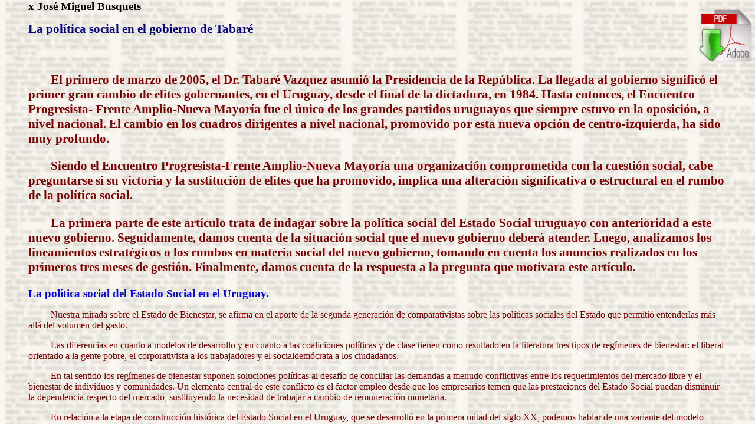

--- FILE ---
content_type: text/html
request_url: https://www.librevista.com/politica-social-tabare-vazquez.html
body_size: 27788
content:
<html>
<head>
<title>Busquets | La pol�tica social en el gobierno de Tabar� V�zquez | Librevista</title>
<META NAME="keywords" CONTENT="Tabar� vazquez, pol�ticas sociales, seguridad social, salud, educaci�n, vivienda, ex presidente de uruguay vazquez, pepe Mujica, que es pol�tica social, social y pol�tica, pol�tica y social, la pol�tica social, pol�tica social, social pol�tico, pol�tico social, seguridad, la seguridad, inseguridad, que es la seguridad social, no de seguridad social, trabajo social y seguridad social, seguridad social trabajo, ministerio de seguridad social, social seguridad, la salud, que es educaci�n, la educaci�n, el ministerio de educaci�n, ministerio de educaci�n, ministerio educaci�n, viviendas, librevista, edici�n librevista">
<META NAME="description" CONTENT="Librevista, es una revista online de izquierda, que trata temas de la sociedad uruguaya">

<script type="text/javascript">

  var _gaq = _gaq || [];
  _gaq.push(['_setAccount', 'UA-42887618-1']);
  _gaq.push(['_trackPageview']);
  setTimeout(function() {
	_gaq.push(['_trackEvent', 'Sin-Rebote', 'Sin-Rebote', '20 sec']);
  },20000);

  (function() {
    var ga = document.createElement('script'); ga.type = 'text/javascript'; ga.async = true;
    ga.src = ('https:' == document.location.protocol ? 'https://ssl' : 'http://www') + '.google-analytics.com/ga.js';
    var s = document.getElementsByTagName('script')[0]; s.parentNode.insertBefore(ga, s);
  })();

</script>
<LINK REL=stylesheet HREF="abrelabios.css" TYPE="text/css">
<script type="text/javascript">var switchTo5x=true;</script>
<script type="text/javascript" src="http://w.sharethis.com/button/buttons.js"></script>
<script type="text/javascript">stLight.options({publisher: "3dff89f1-b028-46e7-b86b-aecb52afb45c"}); </script>
</head>
<body topmargin="0" leftmargin="0">




<H2 CLASS=negro>x Jos� Miguel Busquets</H2><H1>La pol�tica social en el gobierno de Tabar�<H1> <br>

<p class=consangria>
El primero de marzo de 2005, el Dr. Tabar� Vazquez asumi� la Presidencia de la Rep�blica. La llegada al gobierno signific� el primer gran cambio de elites gobernantes, en el Uruguay, desde el final de la dictadura, en 1984. Hasta entonces, el Encuentro Progresista- Frente Amplio-Nueva Mayor�a fue el �nico de los grandes partidos uruguayos que siempre estuvo en la oposici�n, a nivel nacional. El cambio en los cuadros dirigentes a nivel nacional, promovido por esta nueva opci�n de centro-izquierda, ha sido muy profundo.
<p class=consangria>
Siendo el Encuentro Progresista-Frente Amplio-Nueva Mayor�a una organizaci�n comprometida con la cuesti�n social, cabe preguntarse si su victoria y la sustituci�n de elites que ha promovido, implica  una alteraci�n significativa o estructural en el rumbo de la pol�tica social.
<p class=consangria>
La primera parte de este art�culo trata de indagar sobre la pol�tica social del Estado Social uruguayo con anterioridad a este nuevo gobierno. Seguidamente, damos cuenta de la situaci�n social que el nuevo gobierno deber� atender. Luego, analizamos los lineamientos estrat�gicos o los rumbos en materia social del nuevo gobierno, tomando en cuenta los anuncios realizados en los primeros tres meses de gesti�n. Finalmente, damos cuenta de la respuesta a la pregunta que motivara este art�culo.  

<h2 class=azul> La pol�tica social del Estado Social en el Uruguay.</h2>
<p class=consangria>
Nuestra mirada sobre el Estado de Bienestar, se afirma en el aporte de la segunda generaci�n de comparativistas sobre las pol�ticas sociales del Estado que permiti� entenderlas m�s all� del volumen del gasto.
<p class=consangria>
Las diferencias en cuanto a modelos de desarrollo y en cuanto a las coaliciones pol�ticas y de clase tienen como resultado en la literatura tres tipos de reg�menes de bienestar: el liberal orientado a la gente pobre, el corporativista a los trabajadores y el socialdem�crata a los ciudadanos.
<p class=consangria>
En tal sentido los reg�menes de bienestar suponen soluciones pol�ticas al desaf�o de conciliar las demandas a menudo conflictivas entre los requerimientos del mercado libre y el bienestar de individuos y comunidades. Un elemento central de este conflicto es el factor empleo desde que los empresarios temen que las prestaciones del Estado Social puedan disminuir la dependencia respecto del mercado, sustituyendo la necesidad de trabajar a cambio de remuneraci�n monetaria.
<p class=consangria>
En relaci�n a la etapa de construcci�n hist�rica del Estado Social en el Uruguay, que se desarroll� en la primera mitad del siglo XX, podemos hablar de una variante del modelo corporativista-estratificado de bienestar. 
<p class=consangria>
Recientemente en los pa�ses de Am�rica Latina durante las d�cadas de 1980 y 1990 se vivi� una ola de reformas econ�micas que apuntaron a reducir el papel directo del Estado en la econom�a y a desregular los mercados, incluyendo el mercado de empleo.
<p class=consangria>
Sin embargo, la direcci�n de los cambios en todos los pa�ses no fue igual; mientras en Chile se avanz� hacia un modelo liberal de prestaciones sociales, en Uruguay se permaneci� m�s cerca del tipo corporativo-estratificado.
<p class=consangria>
Esto supone que el Uruguay tiene un legado hist�rico donde la pol�tica social del Estado ha estado fundamentalmente orientada a proporcionar beneficios seg�n la inserci�n en el mercado de empleo.
<p class=consangria>
O, de otra manera, el bienestar se alcanza a trav�s de una combinaci�n de estrategias individuales y universalistas, aunque mediante una provisi�n de tipo estratificada a cargo del Estado.
<p class=consangria>
Asimismo, en Uruguay existe tambi�n una red de ONGs que integran la protecci�n social informal de forma importante y con una larga tradici�n pero que se ha incrementado en los �ltimos a�os. Los ni�os y los adultos mayores son los principales grupos vulnerables en los que focalizan sus coberturas.
<p class=consangria>
Nuestro r�gimen de bienestar  est� integrado en sus pilares fundamentales por un sistema de seguridad social, que es identificable en la trayectoria del r�gimen de bienestar corporativo, transform�ndose despu�s de la reforma de 1996 en un r�gimen de bienestar corporativo parcialmente privatizado; un sistema educativo que puede clasificarse como socialdem�crata y una pol�tica de salud, que es una mezcla entre el r�gimen liberal y el corporativo.
<p class=consangria>
Ahora, si observamos el gasto p�blico social podemos afirmar que sus principales componentes son los gastos en seguridad y asistencia social, que alcanzaron en el a�o 2003 al 61,6 % de total. Los rubros educaci�n, salud y otros se dividen el 38,4 % restante.
<p class=consangria>
En tal sentido la �ntima dependencia en los sistemas estatales de bienestar corporativo respecto del empleo formal  y las dificultades fiscales asociadas a un ciclo de pol�ticas econ�micas, demostraron ser el tal�n de Aquiles para enfrentar el creciente desempleo, la inseguridad laboral y la situaci�n de pobreza cr�nica, fundamentalmente infantil.

<h2 class=azul> La situaci�n social que enfrenta el nuevo gobierno: la coyuntura y la estructura.</h2>
<p class=consangria>
En el 2004, el  n�mero de pobres -medido por el m�todo del ingreso-   se increment� por quinto a�o consecutivo, aunque el ritmo de aumento fue menor. La cantidad de personas pobres era de 870 mil en promedio el a�o pasado, lo que significa un 32,1 % de la poblaci�n del pa�s. Entre ni�os y adolescentes tenemos, seg�n este m�todo, 380 mil personas en situaci�n de pobreza.
<p class=consangria>
En  tanto el aumento del n�mero de personas en situaci�n de indigencia o pobreza extrema fue mayor. La suba entre el 2003 y el 2004 fue de 2,8 % al 4 %, lo que significa que el a�o pasado hab�a 108.200 indigentes en las zonas urbanas. De ellos, 60 mil personas eran menores de 18 a�os.
<p class=consangria>
La medici�n por el m�todo del ingreso no considera aspectos estructurales de los hogares para clasificarlos entre pobres y no pobres. Por tal raz�n se puede complementar con la informaci�n sobre las necesidades b�sicas insatisfechas de los hogares.
<p class=consangria>
Si combinamos ambos m�todos resulta que el incremento de la pobreza en los �ltimos a�os se concentr� en los denominados pobres recientes, que son los que tienen ingresos por debajo de la l�nea de pobreza pero logran satisfacer sus necesidades b�sicas. En 2004, el 22 % de la poblaci�n urbana estaba en esta situaci�n mientras que en 2001 hab�a un 10 % de la poblaci�n. En cambio, las personas con ingresos por debajo de la l�nea de pobreza y con necesidades b�sicas insatisfechas (pobres cr�nicos) apenas se modific� de 9 a 10 % entre el 2001 y el 2004. Finalmente, el a�o pasado el  3 % de las personas percib�a un ingreso superior a la l�nea de pobreza aunque no cubr�a las necesidades b�sicas (pobres inerciales).  La evoluci�n de los diferentes tipos de pobreza es consistente con la ca�da por cuatro a�os consecutivos del PBI y con un desempleo que alcanz� <i>records</i> hist�ricos.
<p class=consangria>
A la evoluci�n de la pobreza en los �ltimos a�os debe agregarse la persistencia de tendencias de car�cter estructural que nos hablan del fen�meno de  infantilizaci�n de la pobreza y, m�s recientemente, de la asociaci�n entre la pobreza urbana y la segregaci�n residencial (m�s de 300 mil uruguayos viven en asentamientos en su mayor�a en la periferia), la segmentaci�n laboral y en los servicios sociales.
 
<h2 class=azul> Los rumbos en pol�tica social del nuevo gobierno.</h2>
<p class=consangria>
El rumbo de la pol�tica social del nuevo gobierno lo analizaremos tratando de observar la orientaci�n de las reformas enunciadas por el gobierno y la pol�tica que se compromete a implementar. A tales efectos, hemos considerado las cinco grandes arenas de la pol�tica social en el sistema de protecci�n social formal a saber: Seguridad Social y Asistencia Social, Educaci�n, Salud, Relaciones Laborales y Vivienda. Finalmente, damos cuenta del tema del gasto p�blico social y de su financiamiento. 
<p class=consangria>
En lo que respecta a la <b>seguridad social</b> se pone el �nfasis por parte del equipo econ�mico de gobierno en completar la reforma estructural a la seguridad social con las reformas no estructurales pendientes en las Cajas paraestatales Policial, Militar y Bancaria.
<p class=consangria>
Asimismo, el mismo equipo plantea rediscutir los par�metros del sistema en su conjunto de modo de mejorar su eficiencia. Concretamente, el gobierno est� pensando en ajustes en la edad de jubilaci�n y la reducci�n de los a�os de aporte al sistema.

<p class=consangria> Por su parte, el Director del BPS Ernesto Murro comenz� su gesti�n como Presidente  del Banco de Previsi�n Social  proponiendo y logrando aprobar dos medidas de ajuste. Una, la rebaja de las comisiones que se cobra a los trabajadores de Rep�blica AFAP y dos, la transferencia a las administradoras de fondos previsionales de los costos de recaudaci�n de aportes. Asimismo, se ha pronunciado en el sentido de realizar una reforma estructural que permita crear un nuevo sistema mixto, donde todas las personas est�n incluidas. A modo de ejemplo, ha planteado las cuentas individuales de capitalizaci�n colectiva, y pasar de un sistema de financiamiento por aportes a un financiamiento fiscal.

<p class=consangria> Asimismo, el Poder Ejecutivo a trav�s de la OPP  cre� una Comisi�n Sectorial sobre Seguridad Social que est� integrada por cinco organismos del Estado: los Ministerios de Desarrollo Social, Trabajo y Econom�a, el BPS y la OPP y un plenario en el que est�n desde las AFAPs hasta los representantes de trabajadores, jubilados y empresarios. La Comisi�n Sectorial tiene en agenda los problemas de la cobertura, su calidad, institucionalidad y financiamiento.
<p class=consangria>
En materia de asistencia social, el gobierno cre� por ley 17.866 del 28 de marzo el Ministerio de Desarrollo Social (MDS). Al MDS se incorpora el Instituto Nacional de la Juventud, el Instituto Nacional de la Familia y la Mujer mientras que el Instituto del Ni�o y Adolescente del Uruguay se relacionar� con el Poder Ejecutivo a trav�s de este Ministerio. A las Direcciones anteriores se le agregan la Direcci�n de Pol�ticas Sociales, la de Desarrollo Ciudadano, la de Evaluaci�n de Programas y la de Coordinaci�n Territorial.

<p class=consangria>A lo anterior se agrega dentro de la �rbita del Ministerio el Programa Integral de Infancia, Adolescencia y Familia en Riesgo, con financiamiento externo, que anteriormente estaba ubicado en la Secretar�a de la Presidencia de la Rep�blica. Este programa tambi�n estar�a siendo redise�ado y renegociado con el Banco Interamericano de Desarrollo con los objetivos de centrar la acci�n en un menor n�meros de proyectos y que los mismos tengan un impacto m�s relevante en lo estructural.

<p class=consangria>Las dos competencias fundamentales del Ministerio que fija la ley son la coordinaci�n intersectorial en el �rea social y la implementaci�n de los Programas de Atenci�n a la Emergencia Social. En relaci�n a esta �ltima competencia, el Plan de Atenci�n Nacional de la Emergencia Social (PANES) se cre� por la ley 17.869 del 20 de mayo teniendo entre sus componentes: el Ingreso Ciudadano, el Plan Alimentario Nacional, el Programa de Emergencia Sanitaria, el Programa de Educaci�n en Contextos Cr�ticos, el Programa Empleo Transitorio, el de Asentamientos Precarios y  Pensiones y el Programa de Alojamiento a las Personas en situaci�n de Calle.

<p class=consangria>El Plan tendr� una vigencia de dos a�os y ha sido formulado seg�n un criterio de acceso focalizado en los hogares  en situaci�n de indigencia o cercanos a ella. Asimismo, estipula  el cumplimiento de contrapartidas tales como la inscripci�n y asistencia regular de los menores al sistema educativo formal, los controles m�dicos peri�dicos de ni�os, ni�as, adolescentes y mujeres embarazadas y la participaci�n comunitaria entre otras.

<p class=consangria>Los distintos programas utilizan una diversidad de modalidades para operar que van desde la prestaci�n monetaria directa en el caso del Ingreso Ciudadano, pasando por la provisi�n de bienes como en el Plan Alimentario Nacional y la provisi�n de servicios, en los casos del Programa de Emergencia Sanitaria, el de Educaci�n de Contextos Cr�ticos y los de Asentamientos y el de Alojamiento a las personas en situaci�n de Calle.

<p class=consangria>En el pilar de la <b>salud</b>, donde los impulsos liberales y reformistas no lograron concretar ninguna reforma estructural en los �ltimos veinte a�os y donde la inestabilidad de los elencos fue relevante, el gobierno anuncia que implementar� una reforma estructural. La reforma estar�a orientada a conformar un sistema nacional integrado de salud, el que tiene como ejes m�s salientes los cambios en el modelo de atenci�n, en el sistema de gasto y financiamiento y en el modelo de gesti�n.

<p class=consangria>En lo que tiene que ver con el modelo de atenci�n se plantea que la misma privilegie la prevenci�n y la promoci�n dentro de una estrategia de Atenci�n Primaria de la Salud con �nfasis especial en el primer nivel de atenci�n. En lo relativo al sistema de gasto y financiamiento, se propone asegurar una cobertura universal, equitativa y solidaria a trav�s de un Seguro Nacional de Salud.

<p class=consangria>A estos efectos se crear� un Fondo P�blico que recibir�a el aporte del Estado, de los hogares y de las empresas, realizando dicho aporte los usuarios seg�n el ingreso. En tanto, las Instituciones Privadas Integrales sin fines de lucro recibir�n su financiamiento seg�n el riesgo y la persona de acuerdo al nivel de atenci�n.

<p class=consangria>Finalmente, en el modelo de gesti�n se afirma la necesidad de asegurar la coordinaci�n y complementariedad de servicios en todos los niveles, la profesionalidad, la transparencia y la honestidad en la conducci�n de los mismos, y la participaci�n de los involucrados.


<p class=consangria>El nuevo equipo de gobierno de la <b>educaci�n</b> se propone formular una nueva ley de educaci�n que llevar�a dos o tres a�os. Asimismo, buscar� restituir el valor de la Coordinadora de la Ense�anza y formular� un redise�o institucional orientado a integrar en un �nico organismo a los diversos institutos de formaci�n docente e incluir� a los organismos que tienen financiamiento externo (Mecaep y Memfod) en los Consejos de Primaria y Secundaria o en el propio Consejo Directivo Central de la Administraci�n Nacional de Educaci�n P�blica.

<p class=consangria>En relaci�n con el Programa de Educaci�n en Contexto Cr�tico incluido en el PANES, adem�s del reforzamiento de las experiencias de escuelas de tiempo completo y contexto cr�tico, se plantea crear el cargo de maestro comunitario. A lo anterior se agrega el avance en la universalizaci�n de la educaci�n inicial y del ciclo b�sico, como la potencializaci�n de la educaci�n t�cnico profesional.

<p class=consangria>En materia presupuestal tiene como meta al final del quinquenio alcanzar un porcentaje cercano a la media regional que es 4,5 %. 

<p class=consangria>En el pilar de las <b>relaciones laborales</b>, el nuevo gobierno retoma la modalidad tradicional de intermediaci�n de intereses basada en los Consejos de Salarios. Este tipo de intermediaci�n neo-corporativista naci� con una ley del 12 de noviembre de 1943, se restaur� con el advenimiento de la democracia entre 1985 y 1989, en el gobierno del Dr. Julio Mar�a Sanguinetti, y finalmente se dej� de practicar en 1990, durante el gobierno del Dr. Luis Alberto Lacalle. 

<p class=consangria>La intermediaci�n de intereses en el marco de las relaciones laborales ha sido perfectamente compatible con el dise�o pluralista y liberal dominante del sistema pol�tico uruguayo y asimismo con la econom�a de mercado. Esta modalidad de intermediaci�n de intereses implica dejar que la pol�tica intervenga a trav�s de una v�a institucionalizada en el funcionamiento del mercado de empleo, siendo que el tipo de pol�tica funcional a esta modalidad es aquella pol�tica que privilegia la composici�n al conflicto de intereses como en el caso de la intermediaci�n pluralista liberal pura. Una importante novedad que se agrega en este pilar es la convocatoria a un Consejo Superior de Salarios Rurales. 

<p class=consangria>Asimismo, recientemente y en l�nea con lo anterior, el Presidente Tabar� V�zquez, junto a los Ministros de Trabajo y Seguridad Social y de Econom�a y Finanzas, convocaron a los representantes de los trabajadores y de los empresarios a dialogar con vistas a conformar un Compromiso Nacional por el Empleo, los Ingresos y las Responsabilidades. El Gobierno plante� crear comisiones en siete �mbitos: pol�ticas macroecon�micas, empleo, legislaci�n laboral, reforma tributaria, prioridades del gasto p�blico, clima de inversi�n e inserci�n internacional. 

<p class=consangria>Finalmente, el gobierno mand� al Parlamento un proyecto de ley de Negociaci�n Colectiva, que result� del trabajo de la Comisi�n Tripartita instalada en enero pasado.

<p class=consangria>El principal lineamiento en materia de <b>vivienda</b> consistir�a en realojar en viviendas y edificios ubicados en los barrios c�ntricos de Montevideo y del interior del pa�s, que disponen de infraestructura y servicios b�sicos, a familias que viven en asentamientos precarios. En la capital, la idea es reubicar a esa poblaci�n en las zonas de Cord�n, Goes, Uni�n, La Figurita y Ciudad Vieja, donde existen fincas abandonadas o semiocupadas. Lo mismo se har�a en el Interior del pa�s.

<p class=consangria>Finalmente, el Programa de Integraci�n de Asentamientos Irregulares, un programa con financiamiento externo, pas� de la Oficina de Planeamiento y Presupuesto  al Ministerio de Vivienda, Ordenamiento Territorial y Medio Ambiente donde estar�a siendo redise�ado en consonancia con la nueva pol�tica de vivienda.

<p class=consangria>En las �ltimas dos d�cadas hemos avanzado en el conocimiento sobre el <b>gasto p�blico</b> en pol�ticas sociales. Sin embargo, s�lo la inminencia del nuevo ciclo pol�tico en el pa�s puso en la agenda de investigaci�n la necesidad de estudiar en mayor profundidad el <b>financiamiento</b> de la pol�tica social.

<p class=consangria>En lo que respecta al gasto p�blico en materia social la novedad en los rumbos, como ya se ha anunciado, podr�a estar m�s en la reasignaci�n del gasto que en el aumento de su volumen. Cabe recordar que el gasto p�blico social en Uruguay es el m�s alto de Am�rica Latina, en proporci�n a su PBI.

<p class=consangria>Las prioridades en materia de gasto p�blico la tendr�an seg�n el gobierno, el PANES y los gastos sociales, particularmente en la educaci�n. Por lo que reviste especial importancia la proyectada reforma tributaria, que estar�a orientada por los criterios de eficiencia, coherencia y justicia. En relaci�n a la justicia, se plantea introducir el impuesto a la renta de las personas f�sicas, lo que traer�a aparejada la mayor participaci�n de la imposici�n directa a efectos de distribuir m�s equitativamente la carga tributaria. Esta introducci�n ser� gradual y en la medida que se genere espacio fiscal para ello.

<h2 class=azul> Conclusiones.</h2>
<p class=consangria>
La pregunta que buscamos responder es si el rumbo de la pol�tica social del nuevo gobierno es significativa o estructuralmente diferente de la pol�tica social anterior. Pero, para poder responder esta pregunta es necesario contestar primero la interrogante sobre cu�l fue la pol�tica social en el Estado Social en el Uruguay.
<p class=consangria>
Al respecto puede decirse que la pol�tica social del Estado Social del Uruguay tuvo, fundamentalmente, caracter�sticas de un r�gimen de bienestar corporativista-estratificado, en el que, mientras que la pol�tica de seguridad social era caracter�stica del r�gimen corporativista, la de educaci�n pertenec�a al tipo socialdem�crata y la de salud, resultaba de un <i>mix</i> liberal y corporativo. En el ciclo de las reformas liberales, mientras que en Chile se avanz� hacia un modelo liberal de prestaciones sociales, en Uruguay se permaneci� m�s cerca del tipo corporativo-estratificado.
<p class=consangria>
En segundo lugar, se requiere responder la pregunta sobre cu�l es la situaci�n social que hereda el nuevo gobierno. En el terreno coyuntural apreciamos que la situaci�n social evidencia un aumento de los niveles de pobreza, indigencia y desempleo. En el plano estructural la situaci�n social evidencia la persistencia de la infantilizaci�n de la pobreza, la segregaci�n residencial y la segmentaci�n laboral y de los servicios.
<p class=consangria>
Finalmente, es necesario contestar la interrogante sobre qu� tipo de cambios se propone implementar o est� implementando el nuevo gobierno.
<p class=consangria>
En el plano de la seguridad social, mientras que el equipo econ�mico est� pensando en la eficiencia del sistema, de forma de aumentar el peso relativo de las dem�s pol�ticas sociales, el nuevo Presidente del BPS plantea la posibilidad de estudiar una nueva reforma estructural del sistema. Sin embargo, habr�a acuerdo en ajustar las edades de jubilaci�n y en bajar los a�os de aportes jubilatorios. Por su parte, la OPP cre� una Comisi�n Sectorial con participaci�n estatal y de la sociedad civil para discutir sobre el tema y est�n agendadas las reformas no estructurales de las Cajas paraestatales Policial, Militar y Bancaria.
<p class=consangria>
En relaci�n a la Asistencia Social, la implementaci�n del PANES tiene mucho de continuidad con las pol�ticas sociales liberales que tambi�n han caracterizado al Estado Social en el Uruguay. Sin embargo, el desaf�o est� en la integralidad de los programas que involucra, en la coordinaci�n y en la evaluaci�n de la pol�tica social  que est�n en los cometidos del nuevo Ministerio de Desarrollo Social y que son sin duda cap�tulos pendientes para un nuevo Estado.
<p class=consangria>
En el pilar de la pol�tica de salud, la propuesta es claramente un cambio estructural que no s�lo afecta el modelo de atenci�n y de gesti�n, sino al modelo de financiamiento. Esta reforma supondr�a desplazarse en un camino de afirmaci�n de un r�gimen socialdem�crata de salud.
<p class=consangria>
En cuanto a la educaci�n no se estar�a hablando de una reforma estructural, sino de algunos ajustes orientados al reforzamiento de la educaci�n p�blica en un escenario de mayor participaci�n y de aumento del gasto teniendo como meta el 4,5 % que es la media regional.   


<p class=consangria>En materia de relaciones laborales, la reimplantaci�n de los Consejos de Salarios, su existencia en el �mbito rural y el llamado a un Compromiso Nacional, recuperan y fortalecen una tradici�n que se diluy� al influjo de los �nfasis liberales que pregonaban  la salida de la pol�tica de la conformaci�n del mercado de empleo. 
<p class=consangria>
Por su parte, la pol�tica de vivienda aparece orientada a responder a la situaci�n del aumento de los asentamientos, pero reconociendo la importancia de atender al fen�meno estructural de la segregaci�n residencial.    
<p class=consangria>
Todos los programas sociales de cooperaci�n con fondos externos han sido o bien ser�an ubicados en marcos institucionales que permiten mejorar la Rendici�n de Cuentas.
<p class=consangria>
En el plano institucional, mientras el PANES se est� implementando en una estructura recientemente creada, la reforma de la salud deber� ser implementada en una arena densamente poblada por actores corporativos fuertes donde los intentos liberales fracasaron. Mientras que la reforma de la salud parece tener ya dibujada una estrategia de corto y mediano plazo y cuenta con menores ansiedades en  la opini�n p�blica, el MDS tiene el desaf�o de construir una hoja de ruta que permita transformar la experiencia del PANES en un esfuerzo institucional que fortalezca la tan proclamada coordinaci�n de las pol�ticas sociales, para lo cual este Plan no deber�a absorber completamente al Ministerio. 
<p class=consangria>
Por �ltimo, una reforma estructural de suma importancia es la reforma tributaria, porque no importa s�lo el volumen del gasto sino qui�n lo paga.
<p class=consangria>
En s�ntesis, los rumbos de la pol�tica social del gobierno de Tabar� V�zquez presentan diferencias estructurales en el �rea de la salud y en el financiamiento de la pol�tica social con la reforma tributaria. Sin embargo, en la pol�tica de educaci�n y en las relaciones laborales retoma y refuerza una tradici�n socialdem�crata de �nfasis en la educaci�n p�blica y de mayor intervenci�n de la pol�tica en el mercado de empleo. Por su parte, la pol�tica de vivienda, al igual que las otras  pol�ticas apuntan a construir una nueva estructura de oportunidades que permita hacer crecer el capital social.
<p class=consangria>
De todas maneras,  la pol�tica de las pol�ticas sociales tiene la �ltima palabra para proponer una ciudadan�a diversa y activa, y constituye un desaf�o importante para el nuevo gobierno de centro-izquierda.
<br><p><br><p>

		<span class='st_facebook_vcount' displayText='Facebook'></span>
		<span class='st_twitter_vcount' displayText='Tweet'></span>
		<span class='st_googleplus_vcount' displayText='Google +'></span>
		<span class='st_linkedin_vcount' displayText='LinkedIn'></span>
		<span class='st_email_vcount' displayText='Email'></span>

<table border="0" width="434" height="24" cellspacing="0" cellpadding="0">
    <tr>
      <td width="434" height="24"><a href="index03.html" target="_top"><img border="0" src="imagenes/BARRA2.JPG" width="168" height="38"></a></td>
    </tr>
  </table>
<div id='imagenFlotante'>
<a href='material/23/la politica social en.pdf'>

    <img src='imagenes/iconopdf.png' width="100" height="100"/>

  </a>

</div>

</body>
</html>










--- FILE ---
content_type: text/css
request_url: https://www.librevista.com/abrelabios.css
body_size: 1161
content:
BODY {background: URL(imagenes/DOCUMENTO.JPG); font-size: 12pt; font-family: Times; margin-left: 0.5in; margin-right: 0.5in}

H1 {font-size: 16pt; font-weight: bold; color: navy}

H2.normal {font-size: 14pt; font-weight: bold; color: gray}
H2.azul {font-size: 14pt; font-weight: bold; color: blue}
H2.verde {font-size: 14pt; font-weight: bold; color: green}
H2.negro {font-size: 14pt; font-weight: bold; color: black}


H3 {font-size: 10pt; font-weight: bold; color: gray}

P.normal {font: medium 12pt/12pt Times, serif; color: maroon; text-align=justify}
P.consangria {font: medium 12pt/12pt Times, serif; text-indent: 1cm; color: maroon; text-align=justify}
P.cita {font: bold italic 9pt "Times New Roman", serif; color: blue; text-align: right}
P.nota {font: medium 8pt Times, serif; color: maroon; text-align=justify}

P.doblespacio{font: medium 12pt/12pt Times, serif; color: maroon; line-height: 200%; text-align=justify}

A:link {color: purple; text-decoration: none}
A:visited {color: fuchsia; text-decoration: none}

#imagenFlotante {
  Top:10px;
  right:0px;
  position: fixed !important;
  position:absolute;
}
#imagenFlotante a img { border: none; }